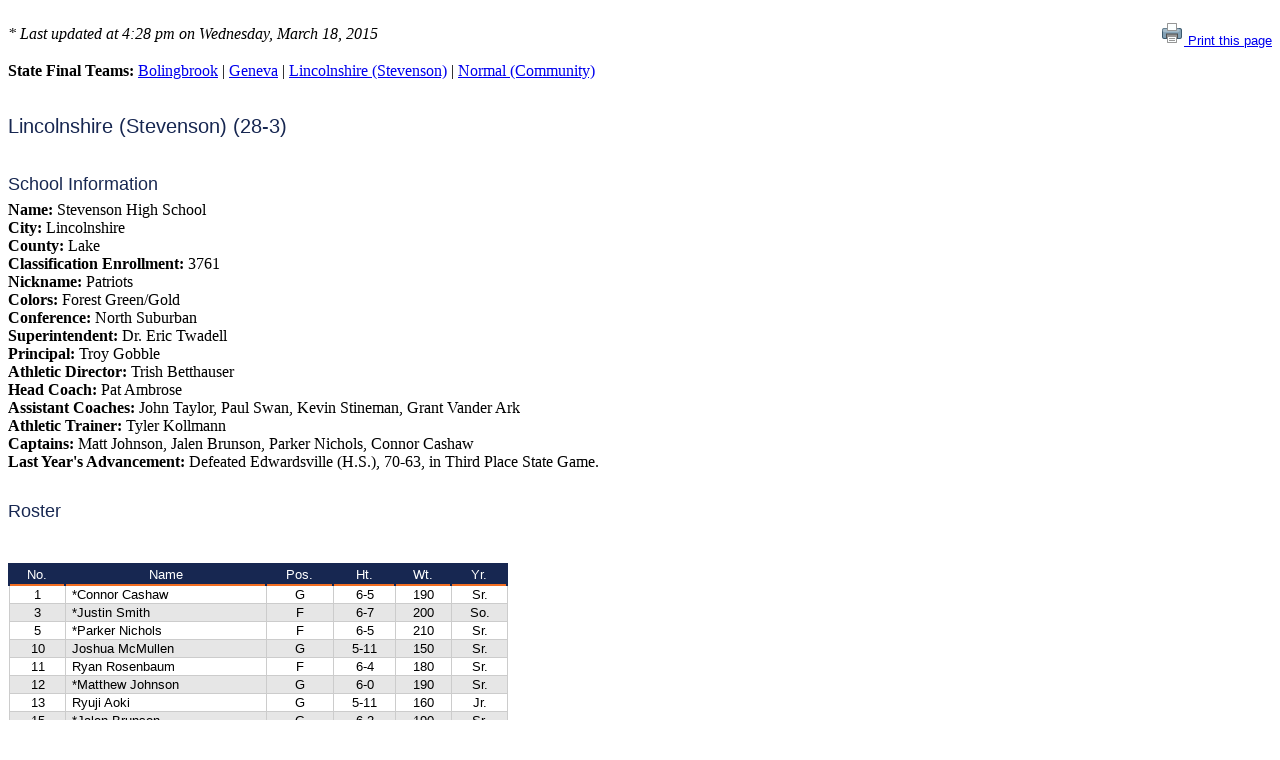

--- FILE ---
content_type: text/html
request_url: https://www.ihsa.org/archive/bkb/2014-15/4info2.htm
body_size: 3652
content:
<HTML>
<HEAD>
<!-- Copyright (c) 2015 Illinois High School Association.  All rights reserved. -->
<META http-equiv=expires content=0 />
<TITLE>IHSA </TITLE>
<LINK REL="StyleSheet" TYPE="text/css" HREF="https://www.ihsa.org/css/ihsa.css" />
</HEAD>
<BODY>
<DIV>
<P CLASS="floatl last-update">
* Last updated at 4:28 pm on Wednesday, March 18, 2015
</P>
<P CLASS="floatr">
<A HREF="javascript:window.print()"><IMG BORDER=0 ALIGN="bottom" SRC="/data/images/printer.png" /> Print this page</A>
</P>
</DIV>
<DIV CLASS="clear">
</DIV>
<B>State Final Teams: </B><A HREF="4info1.htm">Bolingbrook</A> | <A HREF="4info3.htm">Geneva</A> | <A HREF="4info2.htm">Lincolnshire (Stevenson)</A> | <A HREF="4info4.htm">Normal (Community)</A><BR /><BR /><H2>
Lincolnshire (Stevenson) (28-3)
</H2>
<BR /><H3>
School Information
</H3>
<B>Name: </B>Stevenson High School<BR />
<B>City: </B>Lincolnshire<BR />
<B>County: </B>Lake<BR />
<B>Classification Enrollment: </B>3761<BR />
<B>Nickname: </B>Patriots<BR />
<B>Colors: </B>Forest Green/Gold<BR />
<B>Conference: </B>North Suburban<BR />
<B>Superintendent: </B>Dr. Eric Twadell<BR />
<B>Principal: </B>Troy Gobble<BR />
<B>Athletic Director: </B>Trish Betthauser<BR />
<B>Head Coach: </B>Pat Ambrose<BR />
<B>Assistant Coaches: </B>John Taylor, Paul Swan, Kevin Stineman, Grant Vander Ark<BR />
<B>Athletic Trainer: </B>Tyler Kollmann<BR />
<B>Captains: </B>Matt Johnson, Jalen Brunson, Parker Nichols, Connor Cashaw<BR />
<B>Last Year's Advancement: </B>Defeated Edwardsville (H.S.), 70-63, in Third Place State Game.<BR />
<BR />
<H3>
Roster
</H3>
<TABLE CLASS="dg" STYLE="width:500px">
 <TR>
<P>
<PRE><B>  <TH CLASS="th">No.</TH>
    <TH CLASS="th">Name</TH>
  <TH CLASS="th">Pos.</TH>
  <TH CLASS="th">Ht.</TH>
  <TH CLASS="th">Wt.</TH>
  <TH CLASS="th">Yr.</TH>
</B>
 </TR>
 <TR>
  <TD CLASS="c">1</TD>
    <TD CLASS="L">*Connor Cashaw</TD>
  <TD CLASS="c">G</TD>
  <TD CLASS="c">6-5</TD>
  <TD CLASS="c">190</TD>
  <TD CLASS="c">Sr.</TD>

 </TR>
 <TR CLASS="alt">
  <TD CLASS="c">3</TD>
    <TD CLASS="L">*Justin Smith</TD>
  <TD CLASS="c">F</TD>
  <TD CLASS="c">6-7</TD>
  <TD CLASS="c">200</TD>
  <TD CLASS="c">So.</TD>

 </TR>
 <TR>
  <TD CLASS="c">5</TD>
    <TD CLASS="L">*Parker Nichols</TD>
  <TD CLASS="c">F</TD>
  <TD CLASS="c">6-5</TD>
  <TD CLASS="c">210</TD>
  <TD CLASS="c">Sr.</TD>

 </TR>
 <TR CLASS="alt">
  <TD CLASS="c">10</TD>
    <TD CLASS="L">Joshua McMullen</TD>
  <TD CLASS="c">G</TD>
  <TD CLASS="c">5-11</TD>
  <TD CLASS="c">150</TD>
  <TD CLASS="c">Sr.</TD>

 </TR>
 <TR>
  <TD CLASS="c">11</TD>
    <TD CLASS="L">Ryan Rosenbaum</TD>
  <TD CLASS="c">F</TD>
  <TD CLASS="c">6-4</TD>
  <TD CLASS="c">180</TD>
  <TD CLASS="c">Sr.</TD>

 </TR>
 <TR CLASS="alt">
  <TD CLASS="c">12</TD>
    <TD CLASS="L">*Matthew Johnson</TD>
  <TD CLASS="c">G</TD>
  <TD CLASS="c">6-0</TD>
  <TD CLASS="c">190</TD>
  <TD CLASS="c">Sr.</TD>

 </TR>
 <TR>
  <TD CLASS="c">13</TD>
    <TD CLASS="L">Ryuji Aoki</TD>
  <TD CLASS="c">G</TD>
  <TD CLASS="c">5-11</TD>
  <TD CLASS="c">160</TD>
  <TD CLASS="c">Jr.</TD>

 </TR>
 <TR CLASS="alt">
  <TD CLASS="c">15</TD>
    <TD CLASS="L">*Jalen Brunson</TD>
  <TD CLASS="c">G</TD>
  <TD CLASS="c">6-2</TD>
  <TD CLASS="c">190</TD>
  <TD CLASS="c">Sr.</TD>

 </TR>
 <TR>
  <TD CLASS="c">20</TD>
    <TD CLASS="L">Radek Gralak</TD>
  <TD CLASS="c">G</TD>
  <TD CLASS="c">6-1</TD>
  <TD CLASS="c">185</TD>
  <TD CLASS="c">Jr.</TD>

 </TR>
 <TR CLASS="alt">
  <TD CLASS="c">21</TD>
    <TD CLASS="L">Benjamin Rodheim</TD>
  <TD CLASS="c">F</TD>
  <TD CLASS="c">6-2</TD>
  <TD CLASS="c">190</TD>
  <TD CLASS="c">Jr.</TD>

 </TR>
 <TR>
  <TD CLASS="c">22</TD>
    <TD CLASS="L">Eric Zalewski</TD>
  <TD CLASS="c">G</TD>
  <TD CLASS="c">5-11</TD>
  <TD CLASS="c">160</TD>
  <TD CLASS="c">So.</TD>

 </TR>
 <TR CLASS="alt">
  <TD CLASS="c">23</TD>
    <TD CLASS="L">Tyrek Washington</TD>
  <TD CLASS="c">G</TD>
  <TD CLASS="c">6-3</TD>
  <TD CLASS="c">170</TD>
  <TD CLASS="c">So.</TD>

 </TR>
 <TR>
  <TD CLASS="c">24</TD>
    <TD CLASS="L">Jordan Newman</TD>
  <TD CLASS="c">G</TD>
  <TD CLASS="c">6-1</TD>
  <TD CLASS="c">180</TD>
  <TD CLASS="c">Jr.</TD>

 </TR>
 <TR CLASS="alt">
  <TD CLASS="c">25</TD>
    <TD CLASS="L">Jordan Hodes</TD>
  <TD CLASS="c">G</TD>
  <TD CLASS="c">5-11</TD>
  <TD CLASS="c">180</TD>
  <TD CLASS="c">Sr.</TD>

 </TR>
 <TR>
  <TD CLASS="c">25</TD>
    <TD CLASS="L">Mitch Huelsman</TD>
  <TD CLASS="c">G</TD>
  <TD CLASS="c">5-11</TD>
  <TD CLASS="c">180</TD>
  <TD CLASS="c">So.</TD>

 </TR>
 <TR CLASS="alt">
  <TD CLASS="c">33</TD>
    <TD CLASS="L">Raymond Sullivan</TD>
  <TD CLASS="c">C</TD>
  <TD CLASS="c">6-4</TD>
  <TD CLASS="c">200</TD>
  <TD CLASS="c">Jr.</TD>

 </TR>
 <TR>
  <TD CLASS="c">35</TD>
    <TD CLASS="L">Kevin Yang</TD>
  <TD CLASS="c">C</TD>
  <TD CLASS="c">6-6</TD>
  <TD CLASS="c">220</TD>
  <TD CLASS="c">Jr.</TD>
 </TR>
</TABLE>
</PRE>
<BR />
<H3>
Statistics
</H3>
<P>
<PRE><TABLE CLASS="dg" STYLE="width:650px">
 <TR>
<B>  <TH CLASS="th">Name</TH>
  <TH CLASS="th">G</TH>
  <TH CLASS="th">FG</TH>
  <TH CLASS="th">FGA</TH>
  <TH CLASS="th">3P</TH>
  <TH CLASS="th">3PA</TH>
  <TH CLASS="th">FT</TH>
  <TH CLASS="th">FTA</TH>
  <TH CLASS="th">Pts</TH>
  <TH CLASS="th">Avg</TH>
  <TH CLASS="th">Reb</TH>
  <TH CLASS="th">Ast</TH>
</B>
 </TR>
 <TR>
  <TD CLASS="L">Ryuji Aoki</TD>
  <TD CLASS="R"> 29 </TD>
  <TD CLASS="R">49</TD>
  <TD CLASS="R">112</TD>
  <TD CLASS="R">34</TD>
  <TD CLASS="R">80</TD>
  <TD CLASS="R">8</TD>
  <TD CLASS="R">12</TD>
  <TD CLASS="R">140</TD>
  <TD CLASS="R">4.8</TD>
  <TD CLASS="R">20</TD>
  <TD CLASS="R">10</TD>

 </TR>
 <TR CLASS="alt">
  <TD CLASS="L">Jalen Brunson</TD>
  <TD CLASS="R"> 31 </TD>
  <TD CLASS="R">239</TD>
  <TD CLASS="R">491</TD>
  <TD CLASS="R">80</TD>
  <TD CLASS="R">209</TD>
  <TD CLASS="R">159</TD>
  <TD CLASS="R">194</TD>
  <TD CLASS="R">717</TD>
  <TD CLASS="R">23.1</TD>
  <TD CLASS="R">146</TD>
  <TD CLASS="R">167</TD>

 </TR>
 <TR>
  <TD CLASS="L">Connor Cashaw</TD>
  <TD CLASS="R"> 31 </TD>
  <TD CLASS="R">186</TD>
  <TD CLASS="R">360</TD>
  <TD CLASS="R">28</TD>
  <TD CLASS="R">90</TD>
  <TD CLASS="R">104</TD>
  <TD CLASS="R">156</TD>
  <TD CLASS="R">504</TD>
  <TD CLASS="R">16.3</TD>
  <TD CLASS="R">255</TD>
  <TD CLASS="R">72</TD>

 </TR>
 <TR CLASS="alt">
  <TD CLASS="L">Radek Gralak</TD>
  <TD CLASS="R"> 21 </TD>
  <TD CLASS="R">2</TD>
  <TD CLASS="R">18</TD>
  <TD CLASS="R">1</TD>
  <TD CLASS="R">7</TD>
  <TD CLASS="R">2</TD>
  <TD CLASS="R">2</TD>
  <TD CLASS="R">7</TD>
  <TD CLASS="R">0.3</TD>
  <TD CLASS="R">15</TD>
  <TD CLASS="R">4</TD>

 </TR>
 <TR>
  <TD CLASS="L">Jordan Hodes</TD>
  <TD CLASS="R"> 17 </TD>
  <TD CLASS="R">3</TD>
  <TD CLASS="R">16</TD>
  <TD CLASS="R">0</TD>
  <TD CLASS="R">0</TD>
  <TD CLASS="R">10</TD>
  <TD CLASS="R">18</TD>
  <TD CLASS="R">16</TD>
  <TD CLASS="R">0.9</TD>
  <TD CLASS="R">13</TD>
  <TD CLASS="R">10</TD>

 </TR>
 <TR CLASS="alt">
  <TD CLASS="L">Mitch Huelsman</TD>
  <TD CLASS="R">&nbsp;</TD>
  <TD CLASS="R">&nbsp;</TD>
  <TD CLASS="R">&nbsp;</TD>
  <TD CLASS="R">&nbsp;</TD>
  <TD CLASS="R">&nbsp;</TD>
  <TD CLASS="R">&nbsp;</TD>
  <TD CLASS="R">&nbsp;</TD>
  <TD CLASS="R">&nbsp;</TD>
  <TD CLASS="R">&nbsp;</TD>
  <TD CLASS="R">&nbsp;</TD>
  <TD CLASS="R">&nbsp;</TD>

 </TR>
 <TR>
  <TD CLASS="L">Matthew Johnson</TD>
  <TD CLASS="R"> 29 </TD>
  <TD CLASS="R">72</TD>
  <TD CLASS="R">180</TD>
  <TD CLASS="R">47</TD>
  <TD CLASS="R">122</TD>
  <TD CLASS="R">54</TD>
  <TD CLASS="R">70</TD>
  <TD CLASS="R">245</TD>
  <TD CLASS="R">8.4</TD>
  <TD CLASS="R">57</TD>
  <TD CLASS="R">53</TD>

 </TR>
 <TR CLASS="alt">
  <TD CLASS="L">Joshua McMullen</TD>
  <TD CLASS="R"> 16 </TD>
  <TD CLASS="R">3</TD>
  <TD CLASS="R">15</TD>
  <TD CLASS="R">1</TD>
  <TD CLASS="R">10</TD>
  <TD CLASS="R">2</TD>
  <TD CLASS="R">6</TD>
  <TD CLASS="R">9</TD>
  <TD CLASS="R">0.6</TD>
  <TD CLASS="R">10</TD>
  <TD CLASS="R">1</TD>

 </TR>
 <TR>
  <TD CLASS="L">Jordan Newman</TD>
  <TD CLASS="R"> 27 </TD>
  <TD CLASS="R">18</TD>
  <TD CLASS="R">51</TD>
  <TD CLASS="R">9</TD>
  <TD CLASS="R">28</TD>
  <TD CLASS="R">3</TD>
  <TD CLASS="R">5</TD>
  <TD CLASS="R">48</TD>
  <TD CLASS="R">1.8</TD>
  <TD CLASS="R">31</TD>
  <TD CLASS="R">23</TD>

 </TR>
 <TR CLASS="alt">
  <TD CLASS="L">Parker Nichols</TD>
  <TD CLASS="R"> 31 </TD>
  <TD CLASS="R">35</TD>
  <TD CLASS="R">82</TD>
  <TD CLASS="R">19</TD>
  <TD CLASS="R">50</TD>
  <TD CLASS="R">11</TD>
  <TD CLASS="R">18</TD>
  <TD CLASS="R">100</TD>
  <TD CLASS="R">3.2</TD>
  <TD CLASS="R">77</TD>
  <TD CLASS="R">30</TD>

 </TR>
 <TR>
  <TD CLASS="L">Benjamin Rodheim</TD>
  <TD CLASS="R"> 20 </TD>
  <TD CLASS="R">2</TD>
  <TD CLASS="R">10</TD>
  <TD CLASS="R">0</TD>
  <TD CLASS="R">1</TD>
  <TD CLASS="R">4</TD>
  <TD CLASS="R">4</TD>
  <TD CLASS="R">8</TD>
  <TD CLASS="R">0.4</TD>
  <TD CLASS="R">22</TD>
  <TD CLASS="R">2</TD>

 </TR>
 <TR CLASS="alt">
  <TD CLASS="L">Ryan Rosenbaum</TD>
  <TD CLASS="R"> 31 </TD>
  <TD CLASS="R">41</TD>
  <TD CLASS="R">64</TD>
  <TD CLASS="R">0</TD>
  <TD CLASS="R">1</TD>
  <TD CLASS="R">4</TD>
  <TD CLASS="R">8</TD>
  <TD CLASS="R">86</TD>
  <TD CLASS="R">2.8</TD>
  <TD CLASS="R">94</TD>
  <TD CLASS="R">25</TD>

 </TR>
 <TR>
  <TD CLASS="L">Justin Smith</TD>
  <TD CLASS="R"> 30 </TD>
  <TD CLASS="R">128</TD>
  <TD CLASS="R">262</TD>
  <TD CLASS="R">21</TD>
  <TD CLASS="R">64</TD>
  <TD CLASS="R">33</TD>
  <TD CLASS="R">56</TD>
  <TD CLASS="R">310</TD>
  <TD CLASS="R">10.3</TD>
  <TD CLASS="R">139</TD>
  <TD CLASS="R">24</TD>

 </TR>
 <TR CLASS="alt">
  <TD CLASS="L">Raymond Sullivan</TD>
  <TD CLASS="R"> 8 </TD>
  <TD CLASS="R">2</TD>
  <TD CLASS="R">2</TD>
  <TD CLASS="R">0</TD>
  <TD CLASS="R">0</TD>
  <TD CLASS="R">0</TD>
  <TD CLASS="R">0</TD>
  <TD CLASS="R">4</TD>
  <TD CLASS="R">0.5</TD>
  <TD CLASS="R">6</TD>
  <TD CLASS="R">0</TD>

 </TR>
 <TR>
  <TD CLASS="L">Tyrek Washington</TD>
  <TD CLASS="R">&nbsp;</TD>
  <TD CLASS="R">&nbsp;</TD>
  <TD CLASS="R">&nbsp;</TD>
  <TD CLASS="R">&nbsp;</TD>
  <TD CLASS="R">&nbsp;</TD>
  <TD CLASS="R">&nbsp;</TD>
  <TD CLASS="R">&nbsp;</TD>
  <TD CLASS="R">&nbsp;</TD>
  <TD CLASS="R">&nbsp;</TD>
  <TD CLASS="R">&nbsp;</TD>
  <TD CLASS="R">&nbsp;</TD>

 </TR>
 <TR CLASS="alt">
  <TD CLASS="L">Kevin Yang</TD>
  <TD CLASS="R"> 20 </TD>
  <TD CLASS="R">8</TD>
  <TD CLASS="R">19</TD>
  <TD CLASS="R">0</TD>
  <TD CLASS="R">1</TD>
  <TD CLASS="R">4</TD>
  <TD CLASS="R">7</TD>
  <TD CLASS="R">20</TD>
  <TD CLASS="R">1.0</TD>
  <TD CLASS="R">22</TD>
  <TD CLASS="R">3</TD>

 </TR>
 <TR>
  <TD CLASS="L">Eric Zalewski</TD>
  <TD CLASS="R"> 5 </TD>
  <TD CLASS="R">4</TD>
  <TD CLASS="R">9</TD>
  <TD CLASS="R">0</TD>
  <TD CLASS="R">2</TD>
  <TD CLASS="R">5</TD>
  <TD CLASS="R">9</TD>
  <TD CLASS="R">13</TD>
  <TD CLASS="R">2.6</TD>
  <TD CLASS="R">7</TD>
  <TD CLASS="R">1</TD>
 </TR>
</TABLE>

<H3>
Scores
</H3>
<TABLE CLASS="dg" STYLE="width:800px">
 <TR>
  <TH CLASS="th">Date</TH>
  <TH CLASS="th">Opponent</TH>
  <TH CLASS="th">W/L</TH>
  <TH CLASS="th">Own</TH>
  <TH CLASS="th">Opp</TH>
  <TH CLASS="th">  High Scorer</TH>
  <TH CLASS="th">Pts</TH>
  <TH CLASS="th">  High Rebounder</TH>
  <TH CLASS="th">Reb</TH>

 </TR>
 <TR CLASS="bgpink b">
  <TD COLSPAN="9">Lyons/Hinsdale Central</TD>
 </TR>
 <TR CLASS="alt">
  <TD CLASS="c">11/24</TD>
  <TD CLASS="L">Summit (Argo)</TD>
  <TD CLASS="c">W</TD>
  <TD CLASS="c"> 80 </TD>
  <TD CLASS="c"> 36 </TD>
  <TD CLASS="l">  Connor Cashaw</TD>
  <TD CLASS="c">22</TD>
  <TD CLASS="L">  Connor Cashaw</TD>
  <TD CLASS="c">10</TD>

 </TR>
 <TR>
  <TD CLASS="c">11/25</TD>
  <TD CLASS="L">LaGrange (Lyons)</TD>
  <TD CLASS="c">W</TD>
  <TD CLASS="c"> 71 </TD>
  <TD CLASS="c"> 39 </TD>
  <TD CLASS="l">  Jalen Brunson</TD>
  <TD CLASS="c">30</TD>
  <TD CLASS="L">  Connor Cashaw</TD>
  <TD CLASS="c">11</TD>

 </TR>
 <TR CLASS="alt">
  <TD CLASS="c">11/28</TD>
  <TD CLASS="L">Hinsdale (Central)</TD>
  <TD CLASS="c">W</TD>
  <TD CLASS="c"> 72 </TD>
  <TD CLASS="c"> 59 </TD>
  <TD CLASS="l">  Jalen Brunson</TD>
  <TD CLASS="c">28</TD>
  <TD CLASS="L">  Connor Cashaw</TD>
  <TD CLASS="c">8</TD>

 </TR>
 <TR>
  <TD CLASS="c">11/29</TD>
  <TD CLASS="L">Glen Ellyn (Glenbard West)</TD>
  <TD CLASS="c">W</TD>
  <TD CLASS="c"> 61 </TD>
  <TD CLASS="c"> 42 </TD>
  <TD CLASS="l">  Connor Cashaw</TD>
  <TD CLASS="c">22</TD>
  <TD CLASS="L">  Connor Cashaw</TD>
  <TD CLASS="c">9</TD>

 </TR>
 <TR CLASS="alt">
  <TD CLASS="c">12/3</TD>
  <TD CLASS="L">Mundelein (H.S.)</TD>
  <TD CLASS="c">W</TD>
  <TD CLASS="c"> 80 </TD>
  <TD CLASS="c"> 36 </TD>
  <TD CLASS="l">  Jalen Brunson</TD>
  <TD CLASS="c">18</TD>
  <TD CLASS="L">  Connor Cashaw</TD>
  <TD CLASS="c">11</TD>

 </TR>
 <TR>
  <TD CLASS="c">12/10</TD>
  <TD CLASS="L">Libertyville</TD>
  <TD CLASS="c">W</TD>
  <TD CLASS="c"> 78 </TD>
  <TD CLASS="c"> 55 </TD>
  <TD CLASS="l">  Matt Johnson</TD>
  <TD CLASS="c">18</TD>
  <TD CLASS="L">  Connor Cashaw</TD>
  <TD CLASS="c">9</TD>

 </TR>
 <TR CLASS="alt">
  <TD CLASS="c">12/19</TD>
  <TD CLASS="L">Gurnee (Warren)</TD>
  <TD CLASS="c">W</TD>
  <TD CLASS="c"> 50 </TD>
  <TD CLASS="c"> 41 </TD>
  <TD CLASS="l">  Jalen Brunson</TD>
  <TD CLASS="c">18</TD>
  <TD CLASS="L">  Connor Cashaw</TD>
  <TD CLASS="c">6</TD>

 </TR>
 <TR CLASS="bgpink b">
  <TD COLSPAN="9">Proviso West</TD>
 </TR>
 <TR CLASS="alt">
  <TD CLASS="c">12/22</TD>
  <TD CLASS="L">Winnetka (New Trier)</TD>
  <TD CLASS="c">W</TD>
  <TD CLASS="c"> 86 </TD>
  <TD CLASS="c"> 33 </TD>
  <TD CLASS="l">  Jalen Brunson</TD>
  <TD CLASS="c">20</TD>
  <TD CLASS="L">  Connor Cashaw</TD>
  <TD CLASS="c">8</TD>

 </TR>
 <TR>
  <TD CLASS="c">12/23</TD>
  <TD CLASS="L">Park Ridge (Maine South)</TD>
  <TD CLASS="c">W</TD>
  <TD CLASS="c"> 60 </TD>
  <TD CLASS="c"> 51 </TD>
  <TD CLASS="l">  Jalen Brunson</TD>
  <TD CLASS="c">29</TD>
  <TD CLASS="L">  Connor Cashaw</TD>
  <TD CLASS="c">6</TD>

 </TR>
 <TR CLASS="alt">
  <TD CLASS="c">12/26</TD>
  <TD CLASS="L">Chicago (Kenwood)</TD>
  <TD CLASS="c">W</TD>
  <TD CLASS="c"> 66 </TD>
  <TD CLASS="c"> 37 </TD>
  <TD CLASS="l">  Jalen Brunson</TD>
  <TD CLASS="c">16</TD>
  <TD CLASS="L">  Connor Cashaw</TD>
  <TD CLASS="c">13</TD>

 </TR>
 <TR>
  <TD CLASS="c">12/27</TD>
  <TD CLASS="L">Westchester (St. Joseph)</TD>
  <TD CLASS="c">W</TD>
  <TD CLASS="c"> 69 </TD>
  <TD CLASS="c"> 60 </TD>
  <TD CLASS="l">  Jalen Brunson</TD>
  <TD CLASS="c">27</TD>
  <TD CLASS="L">  Connor Cashaw</TD>
  <TD CLASS="c">8</TD>

 </TR>
 <TR CLASS="bgpink b">
  <TD COLSPAN="9">Cancer Research Classic</TD>
 </TR>
 <TR>
  <TD CLASS="c">1/2</TD>
  <TD CLASS="L">St. Louis (Chaminade), MO</TD>
  <TD CLASS="c">L</TD>
  <TD CLASS="c"> 81 </TD>
  <TD CLASS="c"> 88 </TD>
  <TD CLASS="l">  Jalen Brunson</TD>
  <TD CLASS="c">48</TD>
  <TD CLASS="L">  Connor Cashaw</TD>
  <TD CLASS="c">10</TD>

 </TR>
 <TR CLASS="alt">
  <TD CLASS="c">1/3</TD>
  <TD CLASS="L">Washington (Gonzaga), DC</TD>
  <TD CLASS="c">W</TD>
  <TD CLASS="c"> 76 </TD>
  <TD CLASS="c"> 70 </TD>
  <TD CLASS="l">  Jalen Brunson</TD>
  <TD CLASS="c">24</TD>
  <TD CLASS="L">  Jalen Brunson</TD>
  <TD CLASS="c">7</TD>

 </TR>
 <TR>
  <TD CLASS="c">1/6</TD>
  <TD CLASS="L">Lake Zurich</TD>
  <TD CLASS="c">W</TD>
  <TD CLASS="c"> 71 </TD>
  <TD CLASS="c"> 41 </TD>
  <TD CLASS="l">  Jalen Brunson</TD>
  <TD CLASS="c">24</TD>
  <TD CLASS="L">  Jalen Brunson</TD>
  <TD CLASS="c">4</TD>

 </TR>
 <TR CLASS="alt">
  <TD CLASS="c">1/9</TD>
  <TD CLASS="L">Zion (Z.-Benton)</TD>
  <TD CLASS="c">W</TD>
  <TD CLASS="c"> 81 </TD>
  <TD CLASS="c"> 56 </TD>
  <TD CLASS="l">  Connor Cashaw</TD>
  <TD CLASS="c">21</TD>
  <TD CLASS="L">  Connor Cashaw</TD>
  <TD CLASS="c">15</TD>

 </TR>
 <TR>
  <TD CLASS="c">1/15</TD>
  <TD CLASS="L">Lake Forest (H.S.)</TD>
  <TD CLASS="c">W</TD>
  <TD CLASS="c"> 76 </TD>
  <TD CLASS="c"> 69 </TD>
  <TD CLASS="l">  Jalen Brunson</TD>
  <TD CLASS="c">41</TD>
  <TD CLASS="L">  Justin Smith</TD>
  <TD CLASS="c">8</TD>

 </TR>
 <TR CLASS="bgpink b">
  <TD COLSPAN="9">Springfield HoopHall Classic</TD>
 </TR>
 <TR>
  <TD CLASS="c">1/17</TD>
  <TD CLASS="L">Las Vegas (Findlay Prep), NV</TD>
  <TD CLASS="c">L</TD>
  <TD CLASS="c"> 58 </TD>
  <TD CLASS="c"> 84 </TD>
  <TD CLASS="l">  Jalen Brunson</TD>
  <TD CLASS="c">26</TD>
  <TD CLASS="L">  Jalen Brunson</TD>
  <TD CLASS="c">4</TD>

 </TR>
 <TR CLASS="alt">
  <TD CLASS="c">1/20</TD>
  <TD CLASS="L">Round Lake</TD>
  <TD CLASS="c">W</TD>
  <TD CLASS="c"> 83 </TD>
  <TD CLASS="c"> 42 </TD>
  <TD CLASS="l">  Ryuji Aoki</TD>
  <TD CLASS="c">19</TD>
  <TD CLASS="L">  Parker Nichols</TD>
  <TD CLASS="c">4</TD>

 </TR>
 <TR>
  <TD CLASS="c">1/23</TD>
  <TD CLASS="L">Libertyville</TD>
  <TD CLASS="c">W</TD>
  <TD CLASS="c"> 77 </TD>
  <TD CLASS="c"> 50 </TD>
  <TD CLASS="l">  Connor Cashaw</TD>
  <TD CLASS="c">21</TD>
  <TD CLASS="L">  Connor Cashaw</TD>
  <TD CLASS="c">11</TD>

 </TR>
 <TR CLASS="alt">
  <TD CLASS="c">2/3</TD>
  <TD CLASS="L">Lake Zurich</TD>
  <TD CLASS="c">W</TD>
  <TD CLASS="c"> 69 </TD>
  <TD CLASS="c"> 47 </TD>
  <TD CLASS="l">  Jalen Brunson</TD>
  <TD CLASS="c">19</TD>
  <TD CLASS="L">  Connor Cashaw</TD>
  <TD CLASS="c">10</TD>

 </TR>
 <TR>
  <TD CLASS="c">2/7</TD>
  <TD CLASS="L">Zion (Z.-Benton)</TD>
  <TD CLASS="c">W</TD>
  <TD CLASS="c"> 87 </TD>
  <TD CLASS="c"> 64 </TD>
  <TD CLASS="l">  Connor Cashaw</TD>
  <TD CLASS="c">24</TD>
  <TD CLASS="L">  Connor Cashaw</TD>
  <TD CLASS="c">11</TD>

 </TR>
 <TR CLASS="alt">
  <TD CLASS="c">2/13</TD>
  <TD CLASS="L">Mundelein (H.S.)</TD>
  <TD CLASS="c">W</TD>
  <TD CLASS="c"> 102 </TD>
  <TD CLASS="c"> 47 </TD>
  <TD CLASS="l">  Ryuji Aoki</TD>
  <TD CLASS="c">30</TD>
  <TD CLASS="L">  Jalen Brunson</TD>
  <TD CLASS="c">6</TD>

 </TR>
 <TR>
  <TD CLASS="c">2/17</TD>
  <TD CLASS="L">Gurnee (Warren)</TD>
  <TD CLASS="c">W</TD>
  <TD CLASS="c"> 57 </TD>
  <TD CLASS="c"> 37 </TD>
  <TD CLASS="l">  Connor Cashaw</TD>
  <TD CLASS="c">16</TD>
  <TD CLASS="L">  Justin Smith</TD>
  <TD CLASS="c">5</TD>

 </TR>
 <TR CLASS="alt">
  <TD CLASS="c">2/20</TD>
  <TD CLASS="L">Lake Forest (H.S.)</TD>
  <TD CLASS="c">W</TD>
  <TD CLASS="c"> 65 </TD>
  <TD CLASS="c"> 48 </TD>
  <TD CLASS="l">  Jalen Brunson</TD>
  <TD CLASS="c">26</TD>
  <TD CLASS="L">  Connor Cashaw</TD>
  <TD CLASS="c">10</TD>

 </TR>
 <TR>
  <TD CLASS="c">2/21</TD>
  <TD CLASS="L">Chicago (Simeon)</TD>
  <TD CLASS="c">L</TD>
  <TD CLASS="c"> 55 </TD>
  <TD CLASS="c"> 66 </TD>
  <TD CLASS="l">  Jalen Brunson</TD>
  <TD CLASS="c">25</TD>
  <TD CLASS="L">  Connor Cashaw</TD>
  <TD CLASS="c">10</TD>

 </TR>
 <TR CLASS="alt">
  <TD CLASS="c">2/25</TD>
  <TD CLASS="L">Vernon Hills</TD>
  <TD CLASS="c">W</TD>
  <TD CLASS="c"> 60 </TD>
  <TD CLASS="c"> 39 </TD>
  <TD CLASS="l">  Jalen Brunson</TD>
  <TD CLASS="c">20</TD>
  <TD CLASS="L">  Ryan Rosenbaum</TD>
  <TD CLASS="c">8</TD>

 </TR>
 <TR CLASS="bgpink b">
  <TD COLSPAN="9">Lincolnshire (Stevenson) Regional</TD>
 </TR>
 <TR CLASS="alt">
  <TD CLASS="c">3/3</TD>
  <TD CLASS="L">Park Ridge (Maine East)</TD>
  <TD CLASS="c">W</TD>
  <TD CLASS="c"> 79 </TD>
  <TD CLASS="c"> 38 </TD>
  <TD CLASS="l">  Connor Cashaw</TD>
  <TD CLASS="c">27</TD>
  <TD CLASS="L">  Connor Cashaw</TD>
  <TD CLASS="c">11</TD>

 </TR>
 <TR>
  <TD CLASS="c">3/6</TD>
  <TD CLASS="L">Zion (Z.-Benton)</TD>
  <TD CLASS="c">W</TD>
  <TD CLASS="c"> 84 </TD>
  <TD CLASS="c"> 60 </TD>
  <TD CLASS="l">  Jalen Brunson</TD>
  <TD CLASS="c">31</TD>
  <TD CLASS="L">  Jalen Brunson</TD>
  <TD CLASS="c">11</TD>

 </TR>
 <TR CLASS="bgpink b">
  <TD COLSPAN="9">Waukegan (H.S.) Sectional</TD>
 </TR>
 <TR>
  <TD CLASS="c">3/10</TD>
  <TD CLASS="L">Niles (Notre Dame)</TD>
  <TD CLASS="c">W</TD>
  <TD CLASS="c"> 78 </TD>
  <TD CLASS="c"> 77 </TD>
  <TD CLASS="l">  Jalen Brunson</TD>
  <TD CLASS="c">41</TD>
  <TD CLASS="L">  Connor Cashaw</TD>
  <TD CLASS="c">11</TD>

 </TR>
 <TR CLASS="alt">
  <TD CLASS="c">3/13</TD>
  <TD CLASS="L">Lake Forest (H.S.)</TD>
  <TD CLASS="c">W</TD>
  <TD CLASS="c"> 57 </TD>
  <TD CLASS="c"> 49 </TD>
  <TD CLASS="l">  Jalen Brunson</TD>
  <TD CLASS="c">25</TD>
  <TD CLASS="L">  Justin Smith</TD>
  <TD CLASS="c">5</TD>

 </TR>
 <TR CLASS="bgpink b">
  <TD COLSPAN="9">Chicago (C. State U.) Super-Sectional</TD>
 </TR>
 <TR CLASS="alt">
  <TD CLASS="c">3/17</TD>
  <TD CLASS="L">Riverside (R.-Brookfield)</TD>
  <TD CLASS="c">W</TD>
  <TD CLASS="c"> 62 </TD>
  <TD CLASS="c"> 45 </TD>
  <TD CLASS="l">  Connor Cashaw</TD>
  <TD CLASS="c">23</TD>
  <TD CLASS="L">  Justin Smith</TD>
  <TD CLASS="c">10</TD>

 </TR>
</TABLE>

</PRE>
<BR />
<H3>
Head Coach Pat Ambrose
</H3>
<TABLE CLASS="dg" STYLE="width:200px">
 <TR>
<P>
<PRE>  <TH CLASS="th">Year</TH>
  <TH CLASS="th">W-L</TH>

 </TR>
 <TR>
  <TD CLASS="b c" COLSPAN="2">Lincolnshire (Stevenson)</TD>
 </TR>
 <TR CLASS="alt">
  <TD CLASS="c">1999-00</TD>
  <TD CLASS="c"> 18-10</TD>

 </TR>
 <TR>
  <TD CLASS="c">2000-01</TD>
  <TD CLASS="c"> 17-10</TD>

 </TR>
 <TR CLASS="alt">
  <TD CLASS="c">2001-02</TD>
  <TD CLASS="c"> 19-9</TD>

 </TR>
 <TR>
  <TD CLASS="c">2002-03</TD>
  <TD CLASS="c"> 17-10</TD>

 </TR>
 <TR CLASS="alt">
  <TD CLASS="c">2003-04</TD>
  <TD CLASS="c"> 14-13</TD>

 </TR>
 <TR>
  <TD CLASS="c">2004-05</TD>
  <TD CLASS="c"> 19-9</TD>

 </TR>
 <TR CLASS="alt">
  <TD CLASS="c">2005-06</TD>
  <TD CLASS="c"> 21-8</TD>

 </TR>
 <TR>
  <TD CLASS="c">2006-07</TD>
  <TD CLASS="c"> 27-7 (4th)</TD>

 </TR>
 <TR CLASS="alt">
  <TD CLASS="c">2007-08</TD>
  <TD CLASS="c"> 19-8</TD>

 </TR>
 <TR>
  <TD CLASS="c">2008-09</TD>
  <TD CLASS="c"> 17-11</TD>

 </TR>
 <TR CLASS="alt">
  <TD CLASS="c">2009-10</TD>
  <TD CLASS="c"> 21-8</TD>

 </TR>
 <TR>
  <TD CLASS="c">2010-11</TD>
  <TD CLASS="c"> 15-13</TD>

 </TR>
 <TR CLASS="alt">
  <TD CLASS="c">2011-12</TD>
  <TD CLASS="c"> 17-11</TD>

 </TR>
 <TR>
  <TD CLASS="c">2012-13</TD>
  <TD CLASS="c"> 29-5 (2nd)</TD>

 </TR>
 <TR CLASS="alt">
  <TD CLASS="c">2013-14</TD>
  <TD CLASS="c"> 32-2 (3rd)</TD>

 </TR>
 <TR>
  <TD CLASS="c">2014-15</TD>
  <TD CLASS="c"> 28-3</TD>

 </TR>
 <TR CLASS="alt">
  <TD CLASS="c">16 yrs.</TD>
  <TD CLASS="c">330-137</TD>

 </TR>
</TABLE>
</PRE>
<BR />
<H3>
Tournament History
</H3>
<P>
<PRE><B><U>1992-AA    75   86  1-1 (29-2)     DNP  Ken Johnson</B></U>
       W   75   73  Northbrook (Glenbrook North) (3 OT)
       L   75   86  Peoria (Richwoods)
<B><U>2007-AA    52   57  2-2 (27-7)     4th  Pat Ambrose</B></U>
       W   58   54  Gurnee (Warren)
       W   57   41  Rockford (Boylan Catholic)
       L   51   65  O'Fallon (H.S.)
       L   52   57  Chicago (Marshall)
<B><U>2013-4A    40   58  1-1 (29-5)     2nd  Pat Ambrose</B></U>
       W   60   49  Edwardsville (H.S.)
       L   40   58  Chicago (Simeon)
<B><U>2014-4A    70   63  1-1 (32-2)     3rd  Pat Ambrose</B></U>
       L   68   75  Chicago (Whitney Young)
       W   70   63  Edwardsville (H.S.)
</PRE>
<BR />
<BR />
<BR />
</BODY>
</HTML>


--- FILE ---
content_type: text/css
request_url: https://www.ihsa.org/css/ihsa.css
body_size: 5357
content:
/* CSS Document */

/* GENERIC, from Amelia */

H1 {
	font-family: "Trebuchet MS", "Lucida Grande", "Lucida Sans Unicode", "Lucida Sans", sans-serif;
	font-size:22px;
	color:#172751;
	font-weight:normal;
	margin: 12px 0px 6px 0px; 
}

H2 {
	/* font-family:Rockwell, "Rockwell MT", 'LithoMedium', Arial, Helvetica, sans-serif;*/
	font-family: "Trebuchet MS", "Lucida Grande", "Lucida Sans Unicode", "Lucida Sans", sans-serif;
	font-size:20px;
	/*color:#333;*/
	color:#172751;
	margin: 15px 0px 5px 0px; 
	line-height:132%;
	font-weight:normal;
	}

H3 {
	font-family: "Trebuchet MS", "Lucida Grande", "Lucida Sans Unicode", "Lucida Sans", sans-serif;
	font-size:18px;
	/*color:#335FA3;*/
	color:#172751;
	font-weight:normal;
	padding:0;
	margin:12px 0 6px;
}

H4 {
	font-family:Georgia, "Times New Roman", Times, serif;
	font-size:16px;
	color:#444;
	margin:8px 0 6px;
	padding:0;
}

H5 {
	font-family:Georgia, "Times New Roman", Times, serif;
	font-size:15px;
	font-style:normal;
	font-weight:normal;
	color:#921817;
	margin:4px 0 2px;
	padding:0;
}

H6 {
	font-family:Arial, Helvetica, sans-serif;
	color:#777;
	font-size:13px;
	font-weight:bold;
	margin:0;
	padding:4px 0;
}

ul li {
	font-family:Arial, Helvetica, sans-serif;
	font-size:13px;
	line-height: 130%;
	list-style-image:url(images/arrow.png);
	vertical-align:-3px;
	margin:2px 0 2px 0px;
	padding:0 0 0 0px;
}

ul {
	margin:0 0 0 22px;
	padding:0;
}


ol li {
	font-family:Arial, Helvetica, sans-serif;
	font-size:13px;
	line-height: 130%;
	vertical-align:-3px;
	margin:2px 0 2px 0px;
	padding:0 0 0 0px;
}

ol {
	margin:0 0 0 22px;
	padding:0;
}

/* global classes ---------------------------------------------------- */

.w100, .fullwidth { width: 100%; }							/* for tables and cells */

.l { text-align: left; }
.c { text-align: center; }
.r { text-align: right; }
.tabc {margin-left:auto; margin-right:auto;} /* for tables */

.top { vertical-align: top; }
.mid { vertical-align: middle; }
.bot { vertical-align: bottom; }

.b { font-weight: bold; }
.i { font-style: italic; }
.u { text-decoration: underline; }
.strike { text-decoration: line-through; }

.floatl { float: left }
.floatr { float: right }

.courier { font-family: Courier; }

.red { color: #FF0033; }
.green { color: #006600; }
.blue { color: #000066; }
.yellow { color: #FFFF66; }
.pink { color: #FF99CC; }
.orange { color: #FF6600; }
.white { color: #FFFFFF; }
.gray { color: #666666; }
.ltgray { color: #CCCCCC; }
.purple { color: #663399; }
.black { color: #000000; }
.ltblue { color: #BFDFFF; }
.teal { color: #00FF99; }

.bgred { background-color: #FF0033; }
.bggreen{ background-color: #006600; }
.bgblue { background-color: #000066; }
.bgyellow { background-color: #FFFF66; }
.bgltyellow { background-color: #FFFF99; }		/* light yellow = highliter */
.bgpink { background-color: #FF99CC; }
.bgihsalightblue { background-color: #d2d5de; }
.bgihsalightgray { background-color: #f0f0f0; }
.bgorange { background-color: #FF6600; }
.bgwhite { background-color: #FFFFFF; }
.bggray { background-color: #666666; }
.bgltgray { background-color: #CCCCCC; }
.bgpurple { background-color: #663399; }
.bgblack { background-color: #000000; }
.bgltblue { background-color: #BFDFFF; }
.bgteal { background-color: #00FF99; }
.bgltgreen { background-color: #BCEFB4; }
.bgltpink { background-color: #FFE8F3; }
.bgvltgray { background-color: #EEEEEE; }
.bgvltblue { background-color: #DFF1FF; }
.bgvltyellow { background-color: #FFFFCC; }		
.bgerror { background-color: #FFCECE; }
.bgaction { background-color: #FFB0B0; }
.bgltpurple { background-color: #FF99FF; }
.bgltorange { background-color: #FFAA44; }
.bgvltgreen { background-color: #DBF7D7; }
.bgcountrygr { background-color: #007a3e; }

.pad8, .pad { padding: 8px; }
.pad4 { padding: 4px; }
.pad2 { padding: 2px; }

.px80 {	font-size: 80px; }
.px70 {	font-size: 70px; }
.px60 {	font-size: 60px; }
.px50 {	font-size: 50px; }
.px40 {	font-size: 40px; }
.px32 {	font-size: 32px; }
.px28 {	font-size: 28px; }
.px24 {	font-size: 24px; }
.px20 {	font-size: 20px; }
.px18 {	font-size: 18px; }
.px16 {	font-size: 16px; }
.px14 {	font-size: 14px; }
.px13 {	font-size: 13px; }
.px12 {	font-size: 12px; }
.px11 {	font-size: 11px; }
.px10 {	font-size: 10px; }

.box8, .box  {
	border-width: 1px;
	border-style: solid;
	padding: 8px;
}

.box4  {
	border-width: 1px;
	border-style: solid;
	padding: 4px;
}

/* div styles  ------------------------------------------------------------------------ */

div.clear { clear: both; }
div.break { page-break-before: always; }

		/* the DNN HTML module editor won't allow a CSS specification, 
		   so this style actually has to be specified inside the DIV command */

div.iframe-menu {
	background-color: #FFFF99;
	padding: 5px;
	border: thin dotted #999999;
}  

/* standard paragraphs and headers ---------------------------------------------------- */

p {
	font-size: 13px;
	line-height: 130%;
	font-weight: normal;
	font-family: Arial, Helvetica, sans-serif;
	color: #000000;
}


p.bef4 { margin-top: 4px; }									/* for paragraphs, space before */
p.bef { margin-top: 8px; }									/* for paragraphs, space before */
p.aft { margin-bottom: 8px; }								/* for paragraphs, space after */
p.fli { text-indent: 25px; }								/* for paragraphs, first line indent */
p.i10 { margin-left: 10%; margin-right: 10%; }				/* for paragraphs, indent 10% both sides */
p.i20 { margin-left: 20%; margin-right: 20%; }				/* for paragraphs, indent 20% both sides */
p.i30 { margin-left: 30%; margin-right: 30%; }				/* for paragraphs, indent 20% both sides */
p.halfline { height: 6px; } 

span.plain {
	font-size: 13px;
	font-weight: normal;
	font-family: Arial, Helvetica, sans-serif;
	color: #000000;
}

p.last-update {
	font-size: 16px;
	font-weight: normal;
	font-family: "Times New Roman", Times, serif;
	font-style: italic;
}

p.nospace {
	margin-top: 0px;
	margin-bottom: 0px;
}

p.exdent {
	text-indent: -30px;
	padding-left: 30px;
}

p.Xalert	{
	margin: 3px 0px 6px 0px;
	padding: 8px;
	text-align: left;
	font-weight: bold;
	border: 1px solid;
	border-color: #999999;
	background-color: #FF9999;
} 

p.Xwarning	{
	margin: 3px 0px 6px 0px;
	padding: 8px;
	text-align: left;
	font-weight: bold;
	border: 1px solid;
	border-color: #999999;
	background-color: #FFCC66;
} 

p.event-head {
	font-size: 16px;
	margin: 3px 0px 6px 0px;
	padding: 3px;
	text-align: center;
	font-weight: bold;
	border: 1px solid;
	border-color: #CCCCCC;
	background-color: #FFDD97;
} 
  .fb-bracket-disclaimer {
    font-size: 0.85em;
    color: #333;
    font-style: italic; !important
    margin-top: 20px;
    padding-top: 10px;
    border-top: 1px solid #ccc;
    text-align: center;
  }

li.scottcal {
	font-size: 11px;
	line-height: 115%;
	font-weight: normal;
	font-family: Arial, Helvetica, sans-serif;
	color: #000000;
	text-align: left;
	margin: 0px 0px 0px 0px;
}


/* standard datagrids ---------------------------------------------------- */

table.simple {
	border: 0px;
}

table.simple td {
	border: 0px;
	padding: 1px 6px 1px 6px;
	font-family: Arial, Helvetica, sans-serif;
	font-size: 13px;
	/* vertical-align: middle;	   ' is the default; if specified here, global classes won't change it */
	/* text-align: left            ' is the default; if specified here, global classes won't change it */
}


/* standard datagrids ---------------------------------------------------- */

	/* in style "dgdefault", each cell is centered vertically */

table.dgdefault {
	border: 1px solid #CCCCCC;
	border-collapse: collapse;
}

table.dgdefault tr {
	border: 1px solid #CCCCCC;
	border-collapse: collapse;
}

table.dgdefault tr.alt {
	background-color: #E6E6E6;
}

table.dgdefault th {
	border: 1px solid #CCCCCC;
	border-collapse: collapse;
	padding: 1px 6px 1px 6px;
	font-family: Arial, Helvetica, sans-serif;
	font-size: 13px;
	font-weight: bold;
	background-color: #BFDFFF;
	color: #333333;
	/* vertical-align: middle;	   ' is the default; if specified here, global classes won't change it */
	/* text-align: center          ' is the default; if specified here, global classes won't change it */
}

table.dgdefault td {
	border: 1px solid #CCCCCC;
	border-collapse: collapse;
	padding: 1px 6px 1px 6px;
	font-family: Arial, Helvetica, sans-serif;
	font-size: 13px;
	/* vertical-align: middle;	   ' is the default; if specified here, global classes won't change it */
	/* text-align: left            ' is the default; if specified here, global classes won't change it */
}


	/* in style "dg" (for datagrid), each cell is aligned to the top */

table.dg {
	border: 1px solid #CCCCCC;
	border-collapse: collapse;
}

table.dg tr {
	border: 1px solid #CCCCCC;
	border-collapse: collapse;
}

table.dg tr.alt {
	background-color: #E6E6E6;
}

table.dg th {
	border-left: 2px solid #172751;
	border-right: 2px solid #172751;
	border-top: 2px solid #172751;
	border-bottom: 2px solid #F26E22;

	border-collapse: collapse;
	padding: 2px 6px 2px 6px;
	font-family: Arial, Helvetica, sans-serif;
	font-size: 13px;
 	font-weight: normal; 
	background-color: #172751;
	color: #fff;
	vertical-align: bottom;		  /* since this is specified, global classes won't change it */
	/* 	text-align: center        ' is the default; if specified here, global classes won't change it */
}

table.dg td {
	border: 1px solid #CCCCCC;
	border-collapse: collapse;
	padding: 1px 6px 1px 6px;
	font-family: Arial, Helvetica, sans-serif;
	font-size: 13px;
	vertical-align: top;		  /* since this is specified, global classes won't change it */
	/* text-align: left           ' is the default; if specified here, global classes won't change it */
}


	/* in style "dg-narrowed" (for datagrid), each cell is aligned to the middle */

table.dg-narrowed {
	border: 1px solid #CCCCCC;
	border-collapse: collapse;
}

table.dg-narrowed tr {
	border: 1px solid #CCCCCC;
	border-collapse: collapse;
}

table.dg-narrowed tr.alt {
	background-color: #E6E6E6;
}

table.dg-narrowed th {
	border: 1px solid #CCCCCC;
	border-collapse: collapse;
	padding: 1px 3px 1px 3px;
	font-family: Arial, Helvetica, sans-serif;
	font-size: 13px;
	font-weight: bold;
	background-color: #BFDFFF;
	color: #333333;
	vertical-align: bottom;		  /* since this is specified, global classes won't change it */
	/* 	text-align: center        ' is the default; if specified here, global classes won't change it */
}

table.dg-narrowed td {
	border: 1px solid #CCCCCC;
	border-collapse: collapse;
	padding: 1px 3px 1px 3px;
	font-family: Arial, Helvetica, sans-serif;
	font-size: 13px;
	vertical-align: middle;		  /* since this is specified, global classes won't change it */
	/* text-align: left           ' is the default; if specified here, global classes won't change it */
}


	/* in style "dg-very-compact" (for datagrid), each cell is aligned to the top */

table.dg-very-compact {
	border: 1px solid #CCCCCC;
	border-collapse: collapse;
}

table.dg-very-compact tr {
	border: 1px solid #CCCCCC;
	border-collapse: collapse;
}

table.dg-very-compact tr.alt {
	background-color: #E6E6E6;
}

table.dg-very-compact th {
	border: 1px solid #CCCCCC;
	border-collapse: collapse;
	padding: 1px 0px 1px 0px;
	font-family: Arial, Helvetica, sans-serif;
	font-size: 9px;
	font-weight: bold;
	background-color: #BFDFFF;
	color: #333333;
	vertical-align: bottom;		  /* since this is specified, global classes won't change it */
	/* 	text-align: center        ' is the default; if specified here, global classes won't change it */
}

table.dg-very-compact td {
	border: 1px solid #CCCCCC;
	border-collapse: collapse;
	padding: 1px 0px 1px 0px;
	font-family: Arial, Helvetica, sans-serif;
	font-size: 9px;
	vertical-align: top;		  /* since this is specified, global classes won't change it */
	/* text-align: left           ' is the default; if specified here, global classes won't change it */
}


	/* in style "dg-compact" (for datagrid), each cell is aligned to the top */

table.dg-compact {
	border: 1px solid #CCCCCC;
	border-collapse: collapse;
}

table.dg-compact tr {
	border: 1px solid #CCCCCC;
	border-collapse: collapse;
}

table.dg-compact tr.alt {
	background-color: #E6E6E6;
}

table.dg-compact th {
	border: 1px solid #CCCCCC;
	border-collapse: collapse;
	padding: 1px 0px 1px 0px;
	font-family: Arial, Helvetica, sans-serif;
	font-size: 11px;
	font-weight: bold;
	background-color: #BFDFFF;
	color: #333333;
	vertical-align: bottom;		  /* since this is specified, global classes won't change it */
	/* 	text-align: center        ' is the default; if specified here, global classes won't change it */
}

table.dg-compact td {
	border: 1px solid #CCCCCC;
	border-collapse: collapse;
	padding: 1px 0px 1px 0px;
	font-family: Arial, Helvetica, sans-serif;
	font-size: 11px;
	vertical-align: top;		  /* since this is specified, global classes won't change it */
	/* text-align: left           ' is the default; if specified here, global classes won't change it */
}



	/* in style "sites" (for correlated sites), each cell is centered vertically */

table.sites {
	border: 1px solid #172751;
	border-collapse: collapse;
}

table.sites tr {
	border: 1px solid #172751;
	border-collapse: collapse;
}

table.sites th {
	border-left: 1px solid #172751;
	border-right: 1px solid #172751;
	border-top: 2px solid #172751;
	border-bottom: 2px solid #F26E22;
	border-collapse: collapse;
	padding: 1px 6px 1px 6px;
	font-family: Arial, Helvetica, sans-serif;
	font-size: 13px;
	font-weight: normal;
	background-color: #172751;
	color: #fff;
	vertical-align: bottom;		  /* since this is specified, global classes won't change it */
	/* 	text-align: center        ' is the default; if specified here, global classes won't change it */
}

table.sites td {
	border: 1px solid #CCCCCC;
	border-collapse: collapse;
	padding: 1px 6px 1px 6px;
	font-family: Arial, Helvetica, sans-serif;
	font-size: 13px;
	/* vertical-align: middle;	   ' is the default; if specified here, global classes won't change it */
	/* text-align: left           ' is the default; if specified here, global classes won't change it */
}


	/* in style "bracket" (for state tournament bracket), each cell is centered vertically */

table.bracket {
	border: 1px solid #CCCCCC;
	border-collapse: collapse;
}

table.bracket tr {
	border: 1px solid #CCCCCC;
	border-collapse: collapse;
}

table.bracket td {
	border: 1px solid #CCCCCC;
	border-collapse: collapse;
	padding: 1px 6px 1px 6px;
	font-family: Arial, Helvetica, sans-serif;
	font-size: 11px;
	/* vertical-align: middle;	   ' is the default; if specified here, global classes won't change it */
	/* text-align: left            ' is the default; if specified here, global classes won't change it */
}

table.bracket td.title {
	border: 1px solid #CCCCCC;
	border-collapse: collapse;
	padding: 6px;
	font-size: 18px;
	text-align: center;
	font-weight: bold;
	background-color: #95C0D6;
}

table.bracket td.level {
	font-size: 13px;
	text-align: center;
	font-weight: bold;
	background-color: #FFCC99;
	height: 30px;
}

table.bracket td.round {
	font-size: 12px;
	text-align: center;
	font-weight: bold;
	background-color: #CCFF99;
	height: 20px;
}

	/* in style "assign" (for tournament assignments), each cell is aligned to the top */

table.assign {
	border: 1px solid #CCCCCC;
	border-collapse: collapse;
}

table.assign tr {
	border: 1px solid #CCCCCC;
	border-collapse: collapse;
}

table.assign td {
	border: 1px solid #CCCCCC;
	border-collapse: collapse;
	padding: 6px 15px 6px 15px;
	vertical-align: top;	   ' is the default; if specified here, global classes won't change it */
	/* text-align: left            ' is the default; if specified here, global classes won't change it */
}

/* ScoreZone pages and adaptations ---------------------------------------------------- */

p.sz-menu-date {
	font-size: 16px;
	font-weight: normal;
	font-family: Arial, Helvetica, sans-serif;
	font-style: italic;
}

p.sz-menu-justscore {
	font-size: 18px;
	font-weight: normal;
	font-family: "Times New Roman", Times, serif;
}

p.sz-menu-item {
	font-size: 13px;
	font-weight: normal;
	font-family: Arial, Helvetica, sans-serif;
	font-style: italic;
	margin: 0px;
}


table.sz-contest		{
	border: 1px solid #000000;
	border-collapse: collapse;
	background-color: #FFFFFF;
}

table.sz-contest tr {
	border: 1px solid #000000;
	border-collapse: collapse;
}

table.sz-contest td {
	border: 1px solid #000000;
	border-collapse: collapse;
	padding: 3px 6px 3px 6px;
	font-family: Arial, Helvetica, sans-serif;
}

table.sz-contest td.site {
	padding-top: 6px;
	padding-bottom: 6px;
	text-align: center;
	font-size: 13px;
	font-weight: bold;
	background-color: #444444;
	color: #FFFFFF;
}

table.sz-contest td.site-hot {
	padding-top: 6px;
	padding-bottom: 6px;
	text-align: center;
	font-size: 13px;
	font-weight: bold;
	background-color: #008800;
	color: #FFFFFF;
}

table.sz-contest td.site-final {
	padding-top: 6px;
	padding-bottom: 6px;
	text-align: center;
	font-size: 13px;
	font-weight: bold;
	background-color: #BB0000;
	color: #FFFFFF;
}

table.sz-contest td.site-ppd {
	padding-top: 6px;
	padding-bottom: 6px;
	text-align: center;
	font-size: 13px;
	font-weight: bold;
	background-color: #DDDD00;
	color: #000000;
}

table.sz-contest td.level {
	text-align: center;
	font-size: 10px;
	background-color: #EEEEEE;
}

table.sz-contest td.school {
	text-align: left;
	vertical-align: middle;
	font-size: 12px;
}

table.sz-contest td.score {
	text-align: center;
	vertical-align: middle;
	font-size: 12px;
}

table.sz-contest td.period {
	text-align: center;
	vertical-align: middle;
	font-size: 12px;
}

table.sz-contest td.schedule-change {
	text-align: left;
	font-size: 11px;
	font-weight: bold;
	color: #CC0000;
}

table.sz-contest td.highlight {
	text-align: left;
	font-size: 11px;
}

table.sz-contest td.unusual-info {
	text-align: left;
	font-size: 11px;
	font-weight: bold;
}

table.sz-contest td.happening {
	text-align: left;
	font-size: 11px;
}

table.sz-contest td.audio-video {
	text-align: center;
	font-size: 11px;
}




/* table for displaying menu page scoreboards */

table.scoreboard { 
	border: 1px solid; 
	border-color: #cccccc; 
	border-collapse: collapse; 
}
table.scoreboard th	{ 
	border: 1px solid; 
	border-color: #cccccc; 
	border-collapse: collapse; 
	padding: 3px; 
	text-align: center; 
	font-size: 11px;
	font-family:  Arial, Helvetica, sans-serif;
} 
table.scoreboard td	{
	border: 1px solid;
	border-color: #cccccc;
	border-collapse: collapse;
	padding: 3px;
	font-family: Arial, Helvetica, sans-serif;
	text-align: center;
	font-size: 10px;
} 

table.scoreboard th.titlebar-class	{ 
	font-weight: bold;
	color: #003366; 
	background-color: #ffcc99; 
}
table.scoreboard th.titlebar-team-or-indiv	{ 
	font-weight: bold;
	color: #CC3333; 
	background-color: #cccccc; 
}
table.scoreboard th.titlebar-event	{ 
	font-weight: bold;
	color: #003366; 
	background-color: #eeeeee; 
}

table.scoreboard td.titlebar-class	{ 
	font-weight: bold;
	color: #003366; 
	background-color: #ffcc99; 
}
table.scoreboard td.titlebar-team-or-indiv	{ 
	font-weight: bold;
	color: #CC3333; 
	background-color: #cccccc; 
}
table.scoreboard td.titlebar-event	{ 
	font-weight: bold;
	color: #003366; 
	background-color: #eeeeee; 
}

table.scoreboard td.titlebar-instructions { 
} 
table.scoreboard td.titlebar-header-note { 
	color: #ff0000; 
}
table.scoreboard td.titlebar-footer-note { 
	text-align: left; 
	color: #ff0000; 
	background-color: #ffffff; 
}
table.scoreboard td.sbrank	{ 
} 
table.scoreboard td.sbteam	{ 
	text-align: left;  
} 
table.scoreboard td.sbscore	{ 
} 
table.scoreboard td.sbdate	{ 
} 
table.scoreboard td.sbdate1	{ 
} 



th.th.sz.r {
	text-align: right;
}
th.th.sz.l {
	text-align: left;
}



/* table for displaying new-style brackets */

table.bracket2011 {
	border-collapse: collapse;
}

table.bracket2011 td {
	padding: 0px;
	border: 0px;
	height: 0px;
}

table.bracket2011 tr.spacer {
	height: 7px;
}

table.bracket2011 td.team {
	font-family: Arial, Helvetica, sans-serif;
	font-size: 12px;
	border: 1px solid #aaa;
	background-color: #F9F9F9;
	padding-top: 0px;
	padding-right: 2px;
	padding-bottom: 0px;
	padding-left: 2px;
}

table.bracket2011 td.score {
	font-family: Arial, Helvetica, sans-serif;
	font-size: 12px;
	border: 1px solid #aaa;
	background-color: #F9F9F9;
	text-align: center;
	width: 20px;
	padding-top: 0px;
	padding-right: 2px;
	padding-bottom: 0px;
	padding-left: 2px;
}

table.bracket2011 td.site {
	font-family: "ArialNarrow", "Arial Narrow", "Helvetica Narrow", sans-serif;
	font-size: 13px;
	padding: 0px 2px 0px 2px;
	border: 1px solid #aaa;
	/* background-color: #FFFFE1;*/
 background-color: #ddd;
	text-align: center;
	vertical-align: top;
	font-stretch: condensed;
}

table.bracket2011 td.longscore {
	font-family: Arial, Helvetica, sans-serif;
	font-size: 12px;
	padding: 0px;
	border: 0px;
	text-align: center;
	vertical-align: top;
}
.roundwrap {
background-color:#172751;
border-bottom: 2px solid #F26E22;
border-top: 1px solid #172751;
border-left: 1px solid #172751;
border-right: 1px solid #172751;

}


table.bracket2011 td.hide {
}

table.bracket2011 td.diminish {
	border: 1px solid #DDD;
	background-color: #FEFEFE;
	padding-top: 0px;
	padding-right: 2px;
	padding-bottom: 0px;
	padding-left: 2px;
}

table.bracket2011 td.level {
	font-family: Arial, Helvetica, sans-serif;
	font-size: 12px;
	/*padding: 0px 2px 0px 2px; */
	/*border: 1px solid #aaa;*/
/*
 * background-color: #DCDAFE; 
 */
	border-left: 2px solid #172751;
	border-right: 2px solid #172751;
	border-top: 1px solid #172751;
	border-bottom: 2px solid #F26E22;


	background-color: #172751;
	text-align: center;
	text-transform: uppercase;
/*	font-weight: bold; */
	color: #fff;
	padding: 4px;
	/*border: 1px solid #aaa;*/

}
table.bracket2011 td.round {
	font-family: Arial, Helvetica, sans-serif;
	font-size: 12px;
	/*padding: 0px 2px 0px 2px; */
	/*border: 1px solid #aaa;*/
	padding: 4px;
border-left: 2px solid #172751;
	border-right: 2px solid #172751;
	border-top: 1px solid #172751;
	border-bottom: 2px solid #F26E22;


/*
 * background-color: #666666; 
 */
	 background-color: #172751; 
	text-align: center;
	font-variant: normal;
	color: #FFFFFF;
	text-transform: uppercase;
	/*font-weight: bold;*/

}

table.bracket2011 td.brace {
	width: 7px;
	border-top-width: 2px;
	border-right-width: 2px;
	border-bottom-width: 2px;
	border-top-style: solid;
	border-right-style: solid;
	border-bottom-style: solid;
	border-top-color: #aaa;
	border-right-color: #aaa;
	border-bottom-color: #aaa;
}

table.bracket2011 td.bracetop {
	width: 7px;
	border-top-width: 2px;
	border-right-width: 2px;
	border-top-style: solid;
	border-right-style: solid;
	border-top-color: #aaa;
	border-right-color: #aaa;
}

table.bracket2011 td.bracebottom {
	width: 7px;
	border-bottom-width: 2px;
	border-right-width: 2px;
	border-bottom-style: solid;
	border-right-style: solid;
	border-bottom-color: #aaa;
	border-right-color: #aaa;
}

table.bracket2011 td.spike {
	width: 7px;
	border-bottom-width: 2px;
	border-bottom-style: solid;
	border-bottom-color: #aaa;
}

table.bracket2011 a:link {
	font-size: 12px;
}
table.bracket2011 a:hover {
	font-size: 12px;
}


/* special golf stuff */

/* combined leader board  */

table.GCombinedBoard   			{ width: 100%; border: 1px solid #CCC; border-collapse: collapse; 
									text-align: center; background-color: #FFF;
                        			font: 11pt "Times New Roman",Times,serif }
									
table.GCombinedBoard td  		{ border: 1px solid #CCC; padding: 1px }
table.GCombinedBoard a:link 	{ color: black; text-decoration: underline }
table.GCombinedBoard a:visited 	{ color: black; text-decoration: underline }
table.GCombinedBoard a:hover 	{ color: red; text-decoration: underline }
table.GCombinedBoard a:active 	{ color: red; text-decoration: underline }

table.GCombinedBoard td.GCB-Playoff	    		{ background-color: #FD5; color: #000; font: bold 11pt }
table.GCombinedBoard td.GCB-Head		    		{ background-color: #9C9; color: #000; font: bold 11pt }
table.GCombinedBoard td.GCB-Team         		{ background-color: #DFD; color: #000; font: 11pt; text-align: left }
table.GCombinedBoard td.GCB-Indiv        		{ background-color: #DFD; color: #000; font: 11pt; text-align: left; line-height: 97% }
table.GCombinedBoard font.GCB-IndivTeam     		{ color: #000; font: 8pt}
table.GCombinedBoard td.GCB-Total        		{ background-color: #FFF; color: #000; font: 11pt; text-align: left }
table.GCombinedBoard td.GCB-Par          		{ background-color: #FFF; color: #000; font: bold 12pt }


table.GCB-Message		{
	width: 100%;
	border: 0px;
	text-align: center;
	background-color: #DDD;
	font-family: "Times New Roman", Times, serif;
	font-size: 12pt;
	font-weight: bold;
}
table.GCB-TourneyBA			{ width: 100%; border: 0px; text-align: center; background-color: #080;
                    	    font: bold 11pt "Arial",HelveticaNarrow,sans-serif; color: #FFF }
table.GCB-TourneyBA td 		{ padding: 0px; }
table.GCB-TourneyBAA		{ width: 100%; border: 0px; text-align: center; background-color: #00C;
                    	    font: bold 11pt "Arial",HelveticaNarrow,sans-serif; color: #FFF }
table.GCB-TourneyBAA td 	{ padding: 0px; }
table.GCB-TourneyB3A		{ width: 100%; border: 0px; text-align: center; background-color: #000000;
                    	    font: bold 11pt "Arial",HelveticaNarrow,sans-serif; color: #FFF }
table.GCB-TourneyB3A td 	{ padding: 0px; }
table.GCB-TourneyGA			{ width: 100%; border: 0px; text-align: center; background-color: #C00;
                    	    font: bold 11pt "Arial",HelveticaNarrow,sans-serif; color: #FFF }
table.GCB-TourneyGA td	 	{ padding: 0px; }
table.GCB-TourneyGAA		{ width: 100%; border: 0px; text-align: center; background-color: #660066;
                    	    font: bold 11pt "Arial",HelveticaNarrow,sans-serif; color: #FFF }
table.GCB-TourneyGAA td 	{ padding: 0px; }		
					
/* table of results */

table.GResults     			{ width: 100%; border: 1px solid #CCC; border-collapse: collapse; 
								text-align: center; background-color: #FFF;
                       			font: "Times New Roman",Times,serif }
table.GResults td  			{ border: 1px solid #CCC; padding: 1px }
table.GResults a:link 		{ color: black; text-decoration: none }
table.GResults a:visited 	{ color: black; text-decoration: none }
table.GResults a:hover 		{ color: red; text-decoration: underline }
table.GResults a:active 	{ color: red; text-decoration: underline }

table.GR-Message			{ width: 100%; border: 0px; text-align: left; background-color: #F88;
                        		font: bold 12pt "Times New Roman",Times,serif }

table.GResults td.GR-Playoff			{ background-color: #FD5; 	color: #000; font-size: 12pt; font-weight: bold; }
table.GResults td.GR-Head    			{ background-color: #9C9; color: #000; font-size:  12pt; font-weight: bold }
table.GResults td.GR-PlayerText			{ background-color: #9C9; color: #000; font-size:  12pt; font-weight: bold; text-align: left }
table.GResults td.GR-ParText			{ background-color: #9C9; color: #000; font-size: 9pt; text-align: right }
table.GResults td.GR-ParYardage      	{ background-color: #9C9; color: #000; font-size: 9pt }

table.GResults td.GR-Team         		{ font-family: "Arial",HelveticaNarrow,sans-serif;  background-color: #FFF; color: #000; font-size: 14pt; font-weight: bold;text-align: left; height: 55px;	vertical-align: bottom }
table.GResults td.GR-TeamIndiv        	{ background-color: #DFD; color: #000; font-size: 11pt; text-align: left; line-height: 97% }
table.GResults td.GR-Indiv        		{ background-color: #DFD; color: #000; font-size: 10pt; text-align: left; line-height: 97% }
table.GResults font.GR-IndivTeam     	{ color: #000; font: 8pt}

table.GResults td.GR-Eagle       	 	{ background-color: #A0A; color: #FFF; font-size: 11pt }
table.GResults td.GR-Birdie      	 	{ background-color: #F88; color: #000; font-size: 11pt }
table.GResults td.GR-Par          		{ background-color: #FFF; color: #000; font-size: 11pt }
table.GResults td.GR-Bogey        		{ background-color: #CCC; color: #000; font-size: 11pt }
table.GResults td.GR-Double       		{ background-color: #88F; color: #000; font-size: 11pt }
table.GResults td.GR-Triple       		{ background-color: #444; color: #FFF; font-size: 11pt }
table.GResults td.GR-SubTotal     		{ background-color: #DFD; color: #000; font-size: 12pt; font-weight: bold }
table.GResults td.GR-Total        		{ background-color: #FFF; color: #008; font-size: 12pt; font-weight: bold }
table.GResults td.GR-Spacer       		{ background-color: #DFD}
table.GResults td.GR-TeamTotalText		{ background-color: #FFF; color: #000; font: 12pt; text-align: left }


/* key to colors */

table.GR-Key	     	{ width: 300px; border: 1px solid #CCC; border-collapse: collapse; 
							text-align: center; background-color: #FFF;
             	           font-size: 12pt; font-weight: bold; font-family: "Times New Roman",Times,serif }
table.GR-Key td 	 	{ border: 1px solid #CCC; padding: 1px }
table.GR-Key td.GK-KeyText       	{ text-align: left; font-size: 12pt; font-weight: bold  }
table.GR-Key td.GR-Eagle       	 	{ background-color: #A0A; color: #FFF; font-size: 11pt }
table.GR-Key td.GR-Birdie      	 	{ background-color: #F88; color: #000; font-size: 11pt }
table.GR-Key td.GR-Par          		{ background-color: #FFF; color: #000; font-size: 11pt }
table.GR-Key td.GR-Bogey        		{ background-color: #CCC; color: #000; font-size: 11pt }
table.GR-Key td.GR-Double       		{ background-color: #88F; color: #000; font-size: 11pt }
table.GR-Key td.GR-Triple       		{ background-color: #444; color: #FFF; font-size: 11pt }

/* table of links */

table.GR-Links	     	{ width: 700px; border: 1px solid #888; border-collapse: collapse; 
							text-align: center; background-color: #FFF;
                	        font: bold 10pt "Arial",HelveticaNarrow,sans-serif; }
table.GR-Links td 	 	{ border: 0px solid #CCC; padding: 5px }
table.GR-Links td.GR-LinkTitle 	 	{ font: italic 14pt }


/* Big Board scoreboard used at the sites */

table.GBigBoard     	{ width: 100%; border: 1px solid #000;
                      	  border-collapse: collapse; text-align: center; background-color: #FFF;
                      	  font-family: "Arial",Helvetica,sans-serif }
table.GBigBoard td  	{ border: 1px solid #000; padding: 1px; height: 32px }

table.GBigBoard td.GBB-Title			{ color: #050; font: bold 24pt }
table.GBigBoard td.GBB-Time				{ color: #000; font: bold 11pt }
table.GBigBoard td.GBB-Playoff			{ background-color: #FB2; color: #000; font: bold 14pt }
table.GBigBoard td.GBB-Message			{ background-color: #FF0; color: #000; font: bold 15pt }
table.GBigBoard td.GBB-Head				{ background-color: #060; color: #FFF; font: bold 12pt }
table.GBigBoard td.GBB-Name				{ color: #000; font: bold 12pt "Arial",HelveticaNarrow,sans-serif; text-align: left }
table.GBigBoard td.GBB-NameComp			{ color: #000; font: bold 12pt "Arial Narrow",HelveticaNarrow,sans-serif; text-align: left }
table.GBigBoard td.GBB-School			{ color: #050; font: bold 9pt "Arial",HelveticaNarrow,sans-serif; text-align: left }
table.GBigBoard td.GBB-StartHole		{ background-color: #CCC }
table.GBigBoard font.GBB-UnderPar		{ color: #F00; font: bold 14pt }
table.GBigBoard font.GBB-OverPar		{ color: #000; font: bold 14pt }

table.GBB-Teams			{ width: 100%; border: 1px solid #000;
                    	    border-collapse: collapse; text-align: left; background-color: #FFF;
                        	font: bold 14pt "Arial",Helvetica,sans-serif }

table.GBB-Teams	td		{ height: 28px }

p.Leading8px	 		{ margin: 0 0 8px}


														
/* combined course statistics  */

table.GStats   			{ width: 650px; border: 1px solid #CCC; border-collapse: collapse; 
							text-align: center; background-color: #FFF;
                        	font: 11pt "Times New Roman",Times,serif }
table.GStats td  		{ width: 9%; border: 1px solid #CCC; padding: 1px }

table.GStats td.GS-Title	    		{ background-color: #080; color: #FFF; font: bold 15pt }
table.GStats td.GS-Head	    		{ background-color: #9C9; color: #000; font: bold 11pt }


/* table of tee times */

table.GTeeTime     		{ width: 100%; border: 1px solid #CCC; border-collapse: collapse; 
							text-align: center; background-color: #FFF;
                       		font: 10pt "Times New Roman",Times,serif }
table.GTeeTime td  		{ border: 1px solid #CCC; padding: 1px; vertical-align: top }

table.GTeeTime  td.GT-Head	    		{ background-color: #9C9; color: #000; font: bold 11pt }
table.GTeeTime  td.GT-Text	    		{ text-align: left }



/* Football timetable */

table.timetable {
	border: 0px;
	background-color: #FFFFFF;
}

table.timetable tr {
	border: 0px;
}

table.timetable td {
	border: 0px;
	vertical-align: top;
}


/* the following styles must also be put in ihsa/portals/default/default.css  */


table.YellowMenu {
	background-color: #FFFF99; 
	padding: 5px; 
	border: thin dotted #999999;
	border-collapse: collapse;
	}
	
p.ThisActivity {
	font-family: Rockwell, "Rockwell MT", 'LithoMedium', Arial, Helvetica, sans-serif;
	font-size: 15px;
	color: #FFFFFF;
	border: 1px solid #FFFFFF;
	margin: 0px;
	padding: 4px;
	background-color: #DD5F2D;
}
p.ThisActivity a:link {
	text-decoration:none;
	color: #FFFFFF;
}
p.ThisActivity a:visited {
	text-decoration:none;
	color: #FFFFFF;
}
p.ThisActivity a:hover {
	text-decoration:none;
	color: #FFFFFF;
}
p.ThisActivity a:active {
	text-decoration:none;
	color: #FFFFFF;
}
p.iFrameMenu {
	font-family: Arial, Helvetica, sans-serif;
	font-size: 13px;
	color: #335FA3;
	border: 1px solid #FFFFFF;
	margin: 0px;
	padding: 4px;
	background-color: #CCCCCC;
	font-weight: bold;
	text-indent: 10px;
}
p.iFrameMenu a:link {
	text-decoration:none;
	color: #335FA3;
}
p.iFrameMenu a:visited {
	text-decoration:none;
	color: #335FA3;
}
p.iFrameMenu a:hover {
	text-decoration:none;
	color: #335FA3;
}
p.iFrameMenu a:active {
	text-decoration:none;
	color: #335FA3;
}
p.iFrameMenuItem {
	font-family: Arial, Helvetica, sans-serif;
	font-size: 13px;
	line-height: 190%;
	font-weight: normal;
	color: #000000;
	text-align:center;
	margin: 0px;
	padding: 0px;
}
p.iFrameMenuItemLeft {
	font-family: Arial, Helvetica, sans-serif;
	font-size: 13px;
	line-height: 190%;
	font-weight: normal;
	color: #000000;
	text-align:left;
	margin: 0px 0px 0px 3px;
	padding: 0px;
}
span.MenuHighlight {
	font-family: Arial, Helvetica, sans-serif;
	font-size: 13px;
	color: #DD5F2D;
	font-weight: bold;
}
p.QuickResultsMode {
	font-family: Arial, Helvetica, sans-serif;
	font-size: 16px;
	line-height: 190%;
	font-weight: bold;
	color: #000000;
	text-align:center;
	margin: 0px;
	padding: 0px;
	background-color: #FF99FF;
}
.teaminfophoto img {
    max-width: 600px;
    height: auto;
}